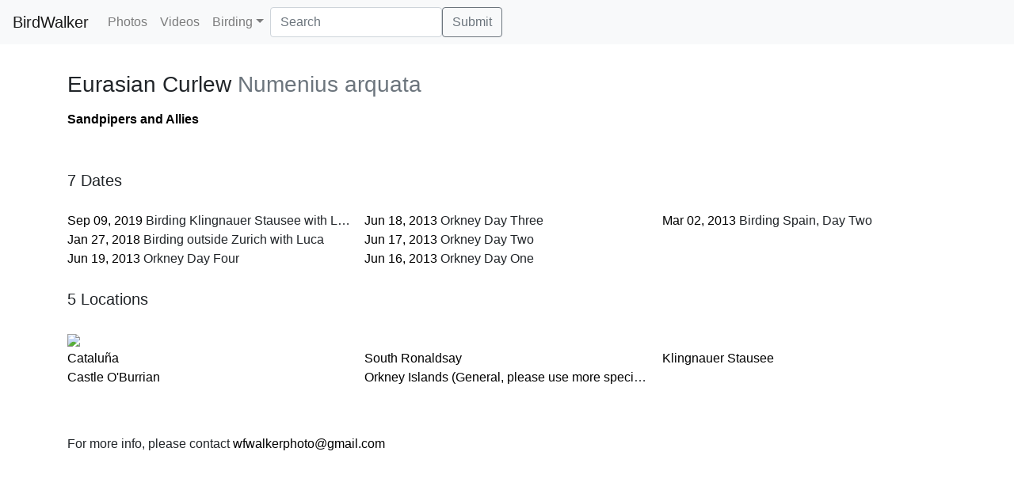

--- FILE ---
content_type: text/html; charset=utf-8
request_url: https://www.birdwalker.com/taxon/Eurasian%20Curlew
body_size: 1448
content:
<!DOCTYPE html><html><head><meta/><meta name="viewport" content="width=device-width, minimum-scale=1.0, initial-scale=1.0, user-scalable=yes"/><title>BirdWalker | Eurasian Curlew</title><meta name="description" content="birdwalker.com: bird photos by Bill Walker"/><link rel="shortcut icon" href="/images/ebird-favicon.ico"/><link rel="stylesheet" type="text/css" media="screen" href="/styles/app.css"/><link rel="stylesheet" type="text/css" media="screen" href="/styles/justifiedGallery.min.css"/><link rel="stylesheet" href="https://stackpath.bootstrapcdn.com/bootstrap/4.4.1/css/bootstrap.min.css"/><script src="https://code.jquery.com/jquery-3.4.1.min.js"></script><script src="https://cdn.jsdelivr.net/npm/popper.js@1.16.0/dist/umd/popper.min.js"></script><script src="https://stackpath.bootstrapcdn.com/bootstrap/4.4.1/js/bootstrap.min.js"></script><script type="text/javascript" src="/scripts/jquery.justifiedGallery.min.js"></script><script type="text/javascript" src="https://www.googletagmanager.com/gtag/js?id=UA-717974-5"></script><script type="text/javascript" src="/scripts/my-gtag.js"></script><script type="text/javascript" src="https://cdnjs.cloudflare.com/ajax/libs/bootstrap-3-typeahead/4.0.2/bootstrap3-typeahead.min.js"></script><script type="text/javascript" src="/scripts/app.js"></script></head><body><nav class="navbar fixed-top navbar-expand-lg navbar-light bg-light"><a class="navbar-brand" href="/photos">BirdWalker</a><button class="navbar-toggler" type="button" data-toggle="collapse" data-target="#navbarSupportedContent" aria-controls="navbarSupportedContent" aria-expanded="false" aria-label="Toggle navigation"><span class="navbar-toggler-icon"></span></button><div class="collapse navbar-collapse" id="navbarSupportedContent"><ul class="navbar-nav mr-auto"><li class="nav-item"><a class="nav-link" data-hash="photos" href="/photos">Photos</a></li><li class="nav-item"><a class="nav-link" data-hash="videos" href="/videos">Videos</a></li><li class="nav-item dropdown"><a class="nav-link dropdown-toggle" data-toggle="dropdown" href="#" role="button" aria-haspopup="true" aria-expanded="false">Birding</a><div class="dropdown-menu"><a class="dropdown-item" href="/bigdays">Big Days</a><a class="dropdown-item" href="/locations">Locations</a><a class="dropdown-item" href="/trips">Trips</a><a class="dropdown-item" href="/chrono">Chronological Life List</a><a class="dropdown-item" href="/taxons">Taxonomic Life List</a></div></li><form action="/search" method="GET" class="pl-5-lg form-inline" role="search"><div class="form-group"><input type="text" id="searchtext" name="searchtext" data-provide="typeahead" class="typeahead form-control" placeholder="Search"/></div><button id="gosearch" type="submit" class="btn btn-outline-secondary">Submit</button></form></ul></div></nav><div class="container" style="padding-top:90px;"><h3><span>Eurasian Curlew</span> <span class="text-muted">Numenius arquata</span></h3><p><div class="biglist-item biglist-header"><a class="black" href="/family/Scolopacidae (Sandpipers and Allies)">Sandpipers and Allies</a></div></p><div class="mygallery"></div><div><div class="row"><div class="col-md-12"><div class="mt-4 mb-4 lead">7 Dates</div><div class="biglist"><div class="biglist-item"><a class="black" href="/trip/2019-09-09">Sep 09, 2019</a> Birding Klingnauer Stausee with Luca</div><div class="biglist-item"><a class="black" href="/trip/2018-01-27">Jan 27, 2018</a> Birding outside Zurich with Luca</div><div class="biglist-item"><a class="black" href="/trip/2013-06-19">Jun 19, 2013</a> Orkney Day Four</div><div class="biglist-item"><a class="black" href="/trip/2013-06-18">Jun 18, 2013</a> Orkney Day Three</div><div class="biglist-item"><a class="black" href="/trip/2013-06-17">Jun 17, 2013</a> Orkney Day Two</div><div class="biglist-item"><a class="black" href="/trip/2013-06-16">Jun 16, 2013</a> Orkney Day One</div><div class="biglist-item"><a class="black" href="/trip/2013-03-02">Mar 02, 2013</a> Birding Spain, Day Two</div></div></div></div><div class="row"><div class="col-md-12"><div class="mt-4 mb-4 lead">5 Locations</div><div><img class="img-responsive" src="https://maps.googleapis.com/maps/api/staticmap?key=AIzaSyC8ij1mi8mJbSiCSD3pAdZpnAY2zyFBsMs&amp;size=640x360&amp;markers=41.7949339%2C1.5266436%7C59.2682792%2C-2.8564882%7C58.7996468%2C-2.9463959%7C59.0063476%2C-3.1675905%7C47.5833322%2C8.2333318"/><div class="biglist"><div class="biglist-item"><a class="black" href="/place/ES-CT/none/Cataluña">Cataluña</a></div><div class="biglist-item"><a class="black" href="/place/GB-SCT/Orkney Islands/Castle O&#x27;Burrian">Castle O&#x27;Burrian</a></div><div class="biglist-item"><a class="black" href="/place/GB-SCT/Orkney Islands/South Ronaldsay">South Ronaldsay</a></div><div class="biglist-item"><a class="black" href="/place/GB-SCT/Orkney Islands/Orkney Islands (General, please use more specific hotspot)">Orkney Islands (General, please use more specific hotspot)</a></div><div class="biglist-item"><a class="black" href="/place/CH-AG/none/Klingnauer Stausee">Klingnauer Stausee</a></div></div></div></div></div></div></div><footer><div class="container" style="padding-top:60px;">For more info, please contact <a class="black" href="mailto:wfwalkerphoto@gmail.com">wfwalkerphoto@gmail.com</a></div></footer></body></html>